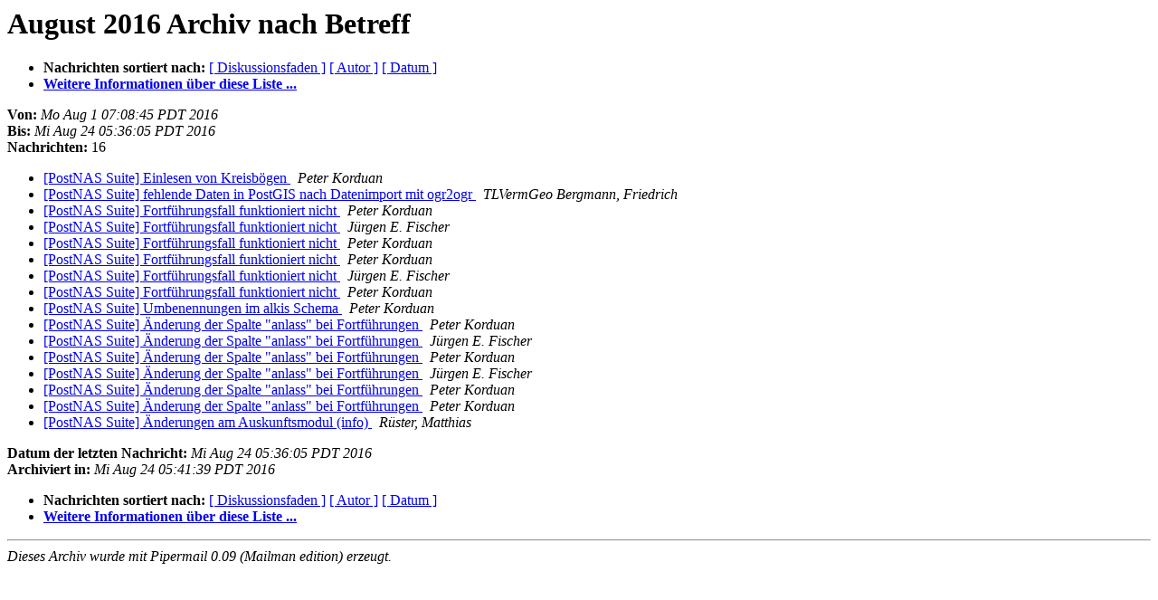

--- FILE ---
content_type: text/html
request_url: https://lists.osgeo.org/pipermail/nas/2016-August/subject.html
body_size: 1056
content:
<!DOCTYPE HTML PUBLIC "-//W3C//DTD HTML 4.01 Transitional//EN">
<HTML>
  <HEAD>
     <title>The NAS August 2016 Archiv nach Betreff</title>
     <META NAME="robots" CONTENT="noindex,follow">
     <META http-equiv="Content-Type" content="text/html; charset=utf-8">
  </HEAD>
  <BODY BGCOLOR="#ffffff">
      <a name="start"></A>
      <h1>August 2016 Archiv nach Betreff</h1>
      <ul>
         <li> <b>Nachrichten sortiert nach:</b>
	        <a href="thread.html#start">[ Diskussionsfaden ]</a>
		
		<a href="author.html#start">[ Autor ]</a>
		<a href="date.html#start">[ Datum ]</a>

	     <li><b><a href="http://lists.osgeo.org/mailman/listinfo/nas">Weitere Informationen &uuml;ber diese Liste ...
                    </a></b></li>
      </ul>
      <p><b>Von:</b> <i>Mo Aug  1 07:08:45 PDT 2016</i><br>
         <b>Bis:</b> <i>Mi Aug 24 05:36:05 PDT 2016</i><br>
         <b>Nachrichten:</b> 16<p>
     <ul>

<LI><A HREF="000904.html">[PostNAS Suite] Einlesen von Kreisbögen
</A><A NAME="904">&nbsp;</A>
<I>Peter Korduan
</I>

<LI><A HREF="000901.html">[PostNAS Suite] fehlende Daten in PostGIS nach Datenimport mit	ogr2ogr
</A><A NAME="901">&nbsp;</A>
<I>TLVermGeo Bergmann, Friedrich
</I>

<LI><A HREF="000909.html">[PostNAS Suite] Fortführungsfall funktioniert nicht
</A><A NAME="909">&nbsp;</A>
<I>Peter Korduan
</I>

<LI><A HREF="000910.html">[PostNAS Suite] Fortführungsfall funktioniert nicht
</A><A NAME="910">&nbsp;</A>
<I>Jürgen E. Fischer
</I>

<LI><A HREF="000911.html">[PostNAS Suite] Fortführungsfall funktioniert nicht
</A><A NAME="911">&nbsp;</A>
<I>Peter Korduan
</I>

<LI><A HREF="000912.html">[PostNAS Suite] Fortführungsfall funktioniert nicht
</A><A NAME="912">&nbsp;</A>
<I>Peter Korduan
</I>

<LI><A HREF="000913.html">[PostNAS Suite] Fortführungsfall funktioniert nicht
</A><A NAME="913">&nbsp;</A>
<I>Jürgen E. Fischer
</I>

<LI><A HREF="000914.html">[PostNAS Suite] Fortführungsfall funktioniert nicht
</A><A NAME="914">&nbsp;</A>
<I>Peter Korduan
</I>

<LI><A HREF="000908.html">[PostNAS Suite] Umbenennungen im alkis Schema
</A><A NAME="908">&nbsp;</A>
<I>Peter Korduan
</I>

<LI><A HREF="000902.html">[PostNAS Suite] Änderung der Spalte &quot;anlass&quot; bei Fortführungen
</A><A NAME="902">&nbsp;</A>
<I>Peter Korduan
</I>

<LI><A HREF="000903.html">[PostNAS Suite] Änderung der Spalte &quot;anlass&quot; bei Fortführungen
</A><A NAME="903">&nbsp;</A>
<I>Jürgen E. Fischer
</I>

<LI><A HREF="000905.html">[PostNAS Suite] Änderung der Spalte &quot;anlass&quot; bei Fortführungen
</A><A NAME="905">&nbsp;</A>
<I>Peter Korduan
</I>

<LI><A HREF="000906.html">[PostNAS Suite] Änderung der Spalte &quot;anlass&quot; bei Fortführungen
</A><A NAME="906">&nbsp;</A>
<I>Jürgen E. Fischer
</I>

<LI><A HREF="000907.html">[PostNAS Suite] Änderung der Spalte &quot;anlass&quot; bei Fortführungen
</A><A NAME="907">&nbsp;</A>
<I>Peter Korduan
</I>

<LI><A HREF="000915.html">[PostNAS Suite] Änderung der Spalte &quot;anlass&quot; bei Fortführungen
</A><A NAME="915">&nbsp;</A>
<I>Peter Korduan
</I>

<LI><A HREF="000916.html">[PostNAS Suite] Änderungen am Auskunftsmodul (info)
</A><A NAME="916">&nbsp;</A>
<I>Rüster, Matthias
</I>

    </ul>
    <p>
      <a name="end"><b>Datum der letzten Nachricht:</b></a> 
       <i>Mi Aug 24 05:36:05 PDT 2016</i><br>
    <b>Archiviert in:</b> <i>Mi Aug 24 05:41:39 PDT 2016</i>
    <p>
   <ul>
         <li> <b>Nachrichten sortiert nach:</b>
	        <a href="thread.html#start">[ Diskussionsfaden ]</a>
		
		<a href="author.html#start">[ Autor ]</a>
		<a href="date.html#start">[ Datum ]</a>
	     <li><b><a href="http://lists.osgeo.org/mailman/listinfo/nas">Weitere Informationen &uuml;ber diese Liste ...
                    </a></b></li>
     </ul>
     <p>
     <hr>
     <i>Dieses Archiv wurde mit
     Pipermail 0.09 (Mailman edition) erzeugt.</i>
  </BODY>
</HTML>

